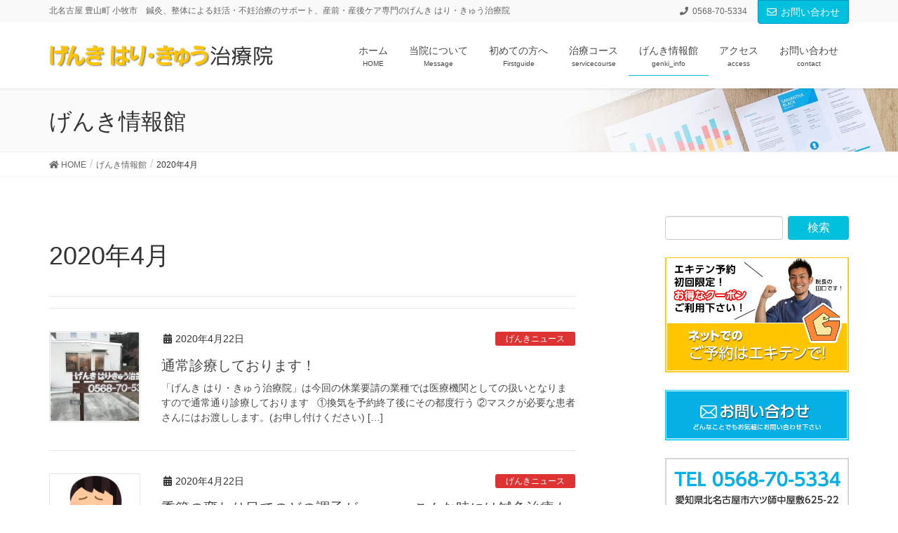

--- FILE ---
content_type: text/html; charset=UTF-8
request_url: http://genki-harikyu.net/2020/04/
body_size: 11367
content:
<!DOCTYPE html>
<html lang="ja">
<head>
<meta charset="utf-8">
<meta http-equiv="X-UA-Compatible" content="IE=edge">
<meta name="viewport" content="width=device-width, initial-scale=1">
<title>2020年4月 | げんき はり・きゅう治療院</title>
<meta name="keywords" content="愛知県,北名古屋市,げんき はり・きゅう治療院,針,はり,きゅう,灸,鍼灸,マッサージ,整体,骨盤矯正,スポーツ,アスリートケア,げんき整体院,妊活治療,不妊治療,小児はり" />
<link rel='dns-prefetch' href='//s.w.org' />
<link rel="alternate" type="application/rss+xml" title="げんき はり・きゅう治療院 &raquo; フィード" href="http://genki-harikyu.net/feed/" />
<link rel="alternate" type="application/rss+xml" title="げんき はり・きゅう治療院 &raquo; コメントフィード" href="http://genki-harikyu.net/comments/feed/" />
<meta name="description" content="2020年4月 の記事 げんき はり・きゅう治療院 北名古屋 豊山町 小牧市　鍼灸、整体による妊活・不妊治療のサポート、産前・産後ケア専門のげんき はり・きゅう治療院" />		<script type="text/javascript">
			window._wpemojiSettings = {"baseUrl":"https:\/\/s.w.org\/images\/core\/emoji\/11\/72x72\/","ext":".png","svgUrl":"https:\/\/s.w.org\/images\/core\/emoji\/11\/svg\/","svgExt":".svg","source":{"concatemoji":"http:\/\/genki-harikyu.net\/wp-includes\/js\/wp-emoji-release.min.js?ver=4.9.26"}};
			!function(e,a,t){var n,r,o,i=a.createElement("canvas"),p=i.getContext&&i.getContext("2d");function s(e,t){var a=String.fromCharCode;p.clearRect(0,0,i.width,i.height),p.fillText(a.apply(this,e),0,0);e=i.toDataURL();return p.clearRect(0,0,i.width,i.height),p.fillText(a.apply(this,t),0,0),e===i.toDataURL()}function c(e){var t=a.createElement("script");t.src=e,t.defer=t.type="text/javascript",a.getElementsByTagName("head")[0].appendChild(t)}for(o=Array("flag","emoji"),t.supports={everything:!0,everythingExceptFlag:!0},r=0;r<o.length;r++)t.supports[o[r]]=function(e){if(!p||!p.fillText)return!1;switch(p.textBaseline="top",p.font="600 32px Arial",e){case"flag":return s([55356,56826,55356,56819],[55356,56826,8203,55356,56819])?!1:!s([55356,57332,56128,56423,56128,56418,56128,56421,56128,56430,56128,56423,56128,56447],[55356,57332,8203,56128,56423,8203,56128,56418,8203,56128,56421,8203,56128,56430,8203,56128,56423,8203,56128,56447]);case"emoji":return!s([55358,56760,9792,65039],[55358,56760,8203,9792,65039])}return!1}(o[r]),t.supports.everything=t.supports.everything&&t.supports[o[r]],"flag"!==o[r]&&(t.supports.everythingExceptFlag=t.supports.everythingExceptFlag&&t.supports[o[r]]);t.supports.everythingExceptFlag=t.supports.everythingExceptFlag&&!t.supports.flag,t.DOMReady=!1,t.readyCallback=function(){t.DOMReady=!0},t.supports.everything||(n=function(){t.readyCallback()},a.addEventListener?(a.addEventListener("DOMContentLoaded",n,!1),e.addEventListener("load",n,!1)):(e.attachEvent("onload",n),a.attachEvent("onreadystatechange",function(){"complete"===a.readyState&&t.readyCallback()})),(n=t.source||{}).concatemoji?c(n.concatemoji):n.wpemoji&&n.twemoji&&(c(n.twemoji),c(n.wpemoji)))}(window,document,window._wpemojiSettings);
		</script>
		<style type="text/css">
img.wp-smiley,
img.emoji {
	display: inline !important;
	border: none !important;
	box-shadow: none !important;
	height: 1em !important;
	width: 1em !important;
	margin: 0 .07em !important;
	vertical-align: -0.1em !important;
	background: none !important;
	padding: 0 !important;
}
</style>
<link rel='stylesheet' id='font-awesome-css'  href='http://genki-harikyu.net/wp-content/plugins/vk-all-in-one-expansion-unit/plugins/font-awesome/versions/5.6.0/css/all.min.css?ver=5.6' type='text/css' media='all' />
<link rel='stylesheet' id='vkExUnit_common_style-css'  href='http://genki-harikyu.net/wp-content/plugins/vk-all-in-one-expansion-unit/css/vkExUnit_style_in_bs.css?ver=8.0.6' type='text/css' media='all' />
<style id='vkExUnit_common_style-inline-css' type='text/css'>
.tagcloud a:before { font-family: "Font Awesome 5 Free";content: "\f02b";font-weight: bold; }
</style>
<link rel='stylesheet' id='lightning-common-style-css'  href='http://genki-harikyu.net/wp-content/themes/lightning-pro/assets/css/common.css?ver=1.1.0' type='text/css' media='all' />
<link rel='stylesheet' id='lightning-design-style-css'  href='http://genki-harikyu.net/wp-content/themes/lightning-pro/design-skin/origin/css/style.css?ver=1.1.0' type='text/css' media='all' />
<style id='lightning-design-style-inline-css' type='text/css'>
/* ltg theme common */.color_key_bg,.color_key_bg_hover:hover{background-color: #00c0dd;}.color_key_txt,.color_key_txt_hover:hover{color: #00c0dd;}.color_key_border,.color_key_border_hover:hover{border-color: #00c0dd;}.color_key_dark_bg,.color_key_dark_bg_hover:hover{background-color: #0098c6;}.color_key_dark_txt,.color_key_dark_txt_hover:hover{color: #0098c6;}.color_key_dark_border,.color_key_dark_border_hover:hover{border-color: #0098c6;}
.bbp-submit-wrapper .button.submit,.woocommerce a.button.alt:hover,.woocommerce-product-search button:hover,.woocommerce button.button.alt { background-color:#0098c6 ; }.bbp-submit-wrapper .button.submit:hover,.woocommerce a.button.alt,.woocommerce-product-search button,.woocommerce button.button.alt:hover { background-color:#00c0dd ; }.woocommerce ul.product_list_widget li a:hover img { border-color:#00c0dd; }.veu_color_txt_key { color:#0098c6 ; }.veu_color_bg_key { background-color:#0098c6 ; }.veu_color_border_key { border-color:#0098c6 ; }.btn-default { border-color:#00c0dd;color:#00c0dd;}.btn-default:focus,.btn-default:hover { border-color:#00c0dd;background-color: #00c0dd; }.btn-primary { background-color:#00c0dd;border-color:#0098c6; }.btn-primary:focus,.btn-primary:hover { background-color:#0098c6;border-color:#00c0dd; }
a { color:#0098c6 ; }a:hover { color:#00c0dd ; }ul.gMenu a:hover { color:#00c0dd; }.page-header { background-color:#00c0dd; }h1.entry-title:first-letter,.single h1.entry-title:first-letter { color:#00c0dd; }h2,.mainSection-title { border-top-color:#00c0dd; }h3:after,.subSection-title:after { border-bottom-color:#00c0dd; }.media .media-body .media-heading a:hover { color:#00c0dd; }ul.page-numbers li span.page-numbers.current { background-color:#00c0dd; }.pager li > a { border-color:#00c0dd;color:#00c0dd;}.pager li > a:hover { background-color:#00c0dd;color:#fff;}footer { border-top-color:#00c0dd; }dt { border-left-color:#00c0dd; }@media (min-width: 768px){ ul.gMenu > li > a:hover:after, ul.gMenu > li.current-post-ancestor > a:after, ul.gMenu > li.current-menu-item > a:after, ul.gMenu > li.current-menu-parent > a:after, ul.gMenu > li.current-menu-ancestor > a:after, ul.gMenu > li.current_page_parent > a:after, ul.gMenu > li.current_page_ancestor > a:after { border-bottom-color: #00c0dd ; } ul.gMenu > li > a:hover .gMenu_description { color: #00c0dd ; }} /* @media (min-width: 768px) */
/* page header */.page-header{color:#333;background: url(http://genki-harikyu.net/wp-content/themes/lightning-pro/inc/vk-page-header/images/header-sample-biz.jpg) no-repeat 50% center;background-size: cover;}
</style>
<link rel='stylesheet' id='lightning-theme-style-css'  href='http://genki-harikyu.net/wp-content/themes/lightning_child_genki/style.css?ver=1.1.0' type='text/css' media='all' />
<script type='text/javascript' src='http://genki-harikyu.net/wp-includes/js/jquery/jquery.js?ver=1.12.4'></script>
<script type='text/javascript' src='http://genki-harikyu.net/wp-includes/js/jquery/jquery-migrate.min.js?ver=1.4.1'></script>
<link rel='https://api.w.org/' href='http://genki-harikyu.net/wp-json/' />
<link rel="EditURI" type="application/rsd+xml" title="RSD" href="http://genki-harikyu.net/xmlrpc.php?rsd" />
<link rel="wlwmanifest" type="application/wlwmanifest+xml" href="http://genki-harikyu.net/wp-includes/wlwmanifest.xml" /> 
<meta name="generator" content="WordPress 4.9.26" />
<!-- [ VK All in one Expansion Unit Common ] -->
<style type="text/css">
.veu_color_txt_key { color:#0098c6 ; }
.veu_color_bg_key { background-color:#0098c6 ; }
.veu_color_border_key { border-color:#0098c6 ; }
a { color:#0098c6 ; }
a:hover { color:#00c0dd ; }
.btn-default { border-color:#00c0dd;color:#00c0dd;}
.btn-default:focus,
.btn-default:hover { border-color:#00c0dd;background-color: #00c0dd; }
.btn-primary { background-color:#00c0dd;border-color:#0098c6; }
.btn-primary:focus,
.btn-primary:hover { background-color:#0098c6;border-color:#00c0dd; }
</style>
<!-- [ / VK All in one Expansion Unit Common ] -->
			<style type="text/css" id="wp-custom-css">
			/*
ここに独自の CSS を追加することができます。

詳しくは上のヘルプアイコンをクリックしてください。
*/

		</style>
	<style type="text/css">/* VK CSS Customize *//* 一文字目　色変えない　----------------------------------*/h1.entry-title:first-letter,.single h1.entry-title:first-letter { color:inherit; }/* フォントサイズ　あきの変更　----------------------------------*/p { font-size: 100%; line-height: 1.6em; margin-bottom: 1.0em; }td, th {font-size: 90%;line-height: 1.4em; }@media screen and (max-width: 480px) {p dt, dd {font-size: 90%;line-height: 1.6em; }td, th{font-size: 80%;line-height: 1.4em; }}/*②記事タイトル(見出し1)の上下に少し空間を入れて行間を調整*/.mainSection header h1 {margin: 30px 0;line-height: 1.5;} /*見出し3の上に余白を入れる*/.entry-body h4 {margin-top: 40px;} /*見出し4のデザインを変える*/.entry-body h4 {color: #06afe4; /*色指定*/} /*④⑤段落の下に余白を入れる*/.entry-body p {margin-bottom: 30px;} /*強調部分を斜体にせず、太字にする*/em,strong {font-weight: bold;font-style: normal !important;}/* End VK CSS Customize */</style>
			
</head>
<body class="archive date custom-background fa_v5_css post-type-post sidebar-fix device-pc headfix header_height_changer">
<div class="vk-mobile-nav-menu-btn">MENU</div><div class="vk-mobile-nav"><nav class="global-nav"><ul id="menu-%e3%83%a1%e3%82%a4%e3%83%b3%e3%83%a1%e3%83%8b%e3%83%a5%e3%83%bc" class="vk-menu-acc  menu"><li id="menu-item-34" class="menu-item menu-item-type-custom menu-item-object-custom menu-item-home menu-item-34"><a href="http://genki-harikyu.net/">ホーム</a></li>
<li id="menu-item-55" class="menu-item menu-item-type-post_type menu-item-object-page menu-item-has-children menu-item-55"><a href="http://genki-harikyu.net/concept/">当院について</a>
<ul class="sub-menu">
	<li id="menu-item-177" class="menu-item menu-item-type-post_type menu-item-object-page menu-item-177"><a href="http://genki-harikyu.net/concept/message/">ごあいさつ</a></li>
	<li id="menu-item-176" class="menu-item menu-item-type-post_type menu-item-object-page menu-item-176"><a href="http://genki-harikyu.net/concept/tiryo/">当院の治療方針</a></li>
	<li id="menu-item-445" class="menu-item menu-item-type-post_type menu-item-object-page menu-item-445"><a href="http://genki-harikyu.net/concept/price/">げんき はり・きゅう治療院　料金表</a></li>
</ul>
</li>
<li id="menu-item-186" class="menu-item menu-item-type-post_type menu-item-object-page menu-item-has-children menu-item-186"><a href="http://genki-harikyu.net/first_guide/">初めての方へ</a>
<ul class="sub-menu">
	<li id="menu-item-220" class="menu-item menu-item-type-post_type menu-item-object-page menu-item-220"><a href="http://genki-harikyu.net/first_guide/customer/">当院によくこられる方</a></li>
	<li id="menu-item-219" class="menu-item menu-item-type-post_type menu-item-object-page menu-item-219"><a href="http://genki-harikyu.net/first_guide/difference/">他の治療院との違い</a></li>
	<li id="menu-item-218" class="menu-item menu-item-type-post_type menu-item-object-page menu-item-218"><a href="http://genki-harikyu.net/first_guide/difference2/">治療に対する考え方</a></li>
	<li id="menu-item-226" class="menu-item menu-item-type-post_type menu-item-object-page menu-item-226"><a href="http://genki-harikyu.net/first_guide/maintenance/">継続治療の重要性</a></li>
</ul>
</li>
<li id="menu-item-30" class="menu-item menu-item-type-post_type menu-item-object-page menu-item-has-children menu-item-30"><a href="http://genki-harikyu.net/course/">治療コース</a>
<ul class="sub-menu">
	<li id="menu-item-104" class="menu-item menu-item-type-post_type menu-item-object-page menu-item-104"><a href="http://genki-harikyu.net/course/course_tuujosejutu/">施術までの流れ</a></li>
	<li id="menu-item-31" class="menu-item menu-item-type-post_type menu-item-object-page menu-item-31"><a href="http://genki-harikyu.net/course/course_sanzen_sango/">産前・産後ケア</a></li>
	<li id="menu-item-676" class="menu-item menu-item-type-post_type menu-item-object-page menu-item-676"><a href="http://genki-harikyu.net/course/ninkatu_support/">妊活（不妊や未妊）治療のサポート</a></li>
	<li id="menu-item-683" class="menu-item menu-item-type-post_type menu-item-object-page menu-item-683"><a href="http://genki-harikyu.net/course/kodomo_hari/">小児はり治療</a></li>
	<li id="menu-item-32" class="menu-item menu-item-type-post_type menu-item-object-page menu-item-32"><a href="http://genki-harikyu.net/course/course_sports/">スポーツ整体</a></li>
	<li id="menu-item-122" class="menu-item menu-item-type-post_type menu-item-object-page menu-item-122"><a href="http://genki-harikyu.net/course/personaltraining/">パーソナルトレーニング</a></li>
	<li id="menu-item-121" class="menu-item menu-item-type-post_type menu-item-object-page menu-item-121"><a href="http://genki-harikyu.net/course/taisitukaizen/">体質改善プログラム</a></li>
</ul>
</li>
<li id="menu-item-56" class="menu-item menu-item-type-post_type menu-item-object-page current_page_parent menu-item-has-children menu-item-56 current-menu-ancestor"><a href="http://genki-harikyu.net/genki_info/">げんき情報館</a>
<ul class="sub-menu">
	<li id="menu-item-569" class="menu-item menu-item-type-custom menu-item-object-custom menu-item-569"><a href="http://genki-harikyu.net/category/genki_news/">げんきニュース</a></li>
	<li id="menu-item-570" class="menu-item menu-item-type-custom menu-item-object-custom menu-item-570"><a href="http://genki-harikyu.net/category/sports/">スポーツ</a></li>
	<li id="menu-item-571" class="menu-item menu-item-type-custom menu-item-object-custom menu-item-571"><a href="http://genki-harikyu.net/category/thanks_message/">患者様の声</a></li>
	<li id="menu-item-572" class="menu-item menu-item-type-custom menu-item-object-custom menu-item-572"><a href="http://genki-harikyu.net/category/tiryo/">治療や症例について</a></li>
	<li id="menu-item-573" class="menu-item menu-item-type-custom menu-item-object-custom menu-item-573"><a href="http://genki-harikyu.net/category/sango_care/">産後ケア</a></li>
</ul>
</li>
<li id="menu-item-100" class="menu-item menu-item-type-post_type menu-item-object-page menu-item-100"><a href="http://genki-harikyu.net/access/">アクセス</a></li>
<li id="menu-item-29" class="menu-item menu-item-type-post_type menu-item-object-page menu-item-29"><a href="http://genki-harikyu.net/contact/">お問い合わせ</a></li>
</ul></nav></div><header class="navbar siteHeader">
	<div class="headerTop" id="headerTop"><div class="container"><p class="headerTop_description">北名古屋 豊山町 小牧市　鍼灸、整体による妊活・不妊治療のサポート、産前・産後ケア専門のげんき はり・きゅう治療院</p><nav><ul id="%1$s" class="%2$s nav"><li class="headerTop_tel"><span class="headerTop_tel_wrap"><i class="fa fa-phone"></i>0568-70-5334</span></li></ul></nav><div class="headerTop_contactBtn"><a href="http://genki-harikyu.net/contact/" class="btn btn-primary"><i class="far fa-envelope"></i>お問い合わせ</a></div></div><!-- [ / .container ] --></div><!-- [ / #headerTop  ] -->	<div class="container siteHeadContainer">
		<div class="navbar-header">
			<h1 class="navbar-brand siteHeader_logo">
			<a href="http://genki-harikyu.net/"><span>
			<img src="http://genki-harikyu.net/wp-content/uploads/2017/04/logo_img.png" alt="げんき はり・きゅう治療院" />			</span></a>
			</h1>
								</div>

		<div id="gMenu_outer" class="gMenu_outer"><nav class="menu-%e3%83%a1%e3%82%a4%e3%83%b3%e3%83%a1%e3%83%8b%e3%83%a5%e3%83%bc-container"><ul id="menu-%e3%83%a1%e3%82%a4%e3%83%b3%e3%83%a1%e3%83%8b%e3%83%a5%e3%83%bc-1" class="menu nav gMenu"><li id="menu-item-34" class="menu-item menu-item-type-custom menu-item-object-custom menu-item-home"><a href="http://genki-harikyu.net/"><strong class="gMenu_name">ホーム</strong><span class="gMenu_description">HOME</span></a></li>
<li id="menu-item-55" class="menu-item menu-item-type-post_type menu-item-object-page menu-item-has-children"><a href="http://genki-harikyu.net/concept/"><strong class="gMenu_name">当院について</strong><span class="gMenu_description">Message</span></a>
<ul class="sub-menu">
	<li id="menu-item-177" class="menu-item menu-item-type-post_type menu-item-object-page"><a href="http://genki-harikyu.net/concept/message/">ごあいさつ</a></li>
	<li id="menu-item-176" class="menu-item menu-item-type-post_type menu-item-object-page"><a href="http://genki-harikyu.net/concept/tiryo/">当院の治療方針</a></li>
	<li id="menu-item-445" class="menu-item menu-item-type-post_type menu-item-object-page"><a href="http://genki-harikyu.net/concept/price/">げんき はり・きゅう治療院　料金表</a></li>
</ul>
</li>
<li id="menu-item-186" class="menu-item menu-item-type-post_type menu-item-object-page menu-item-has-children"><a href="http://genki-harikyu.net/first_guide/"><strong class="gMenu_name">初めての方へ</strong><span class="gMenu_description">Firstguide</span></a>
<ul class="sub-menu">
	<li id="menu-item-220" class="menu-item menu-item-type-post_type menu-item-object-page"><a href="http://genki-harikyu.net/first_guide/customer/">当院によくこられる方</a></li>
	<li id="menu-item-219" class="menu-item menu-item-type-post_type menu-item-object-page"><a href="http://genki-harikyu.net/first_guide/difference/">他の治療院との違い</a></li>
	<li id="menu-item-218" class="menu-item menu-item-type-post_type menu-item-object-page"><a href="http://genki-harikyu.net/first_guide/difference2/">治療に対する考え方</a></li>
	<li id="menu-item-226" class="menu-item menu-item-type-post_type menu-item-object-page"><a href="http://genki-harikyu.net/first_guide/maintenance/">継続治療の重要性</a></li>
</ul>
</li>
<li id="menu-item-30" class="menu-item menu-item-type-post_type menu-item-object-page menu-item-has-children"><a href="http://genki-harikyu.net/course/"><strong class="gMenu_name">治療コース</strong><span class="gMenu_description">servicecourse</span></a>
<ul class="sub-menu">
	<li id="menu-item-104" class="menu-item menu-item-type-post_type menu-item-object-page"><a href="http://genki-harikyu.net/course/course_tuujosejutu/">施術までの流れ</a></li>
	<li id="menu-item-31" class="menu-item menu-item-type-post_type menu-item-object-page"><a href="http://genki-harikyu.net/course/course_sanzen_sango/">産前・産後ケア</a></li>
	<li id="menu-item-676" class="menu-item menu-item-type-post_type menu-item-object-page"><a href="http://genki-harikyu.net/course/ninkatu_support/">妊活（不妊や未妊）治療のサポート</a></li>
	<li id="menu-item-683" class="menu-item menu-item-type-post_type menu-item-object-page"><a href="http://genki-harikyu.net/course/kodomo_hari/">小児はり治療</a></li>
	<li id="menu-item-32" class="menu-item menu-item-type-post_type menu-item-object-page"><a href="http://genki-harikyu.net/course/course_sports/">スポーツ整体</a></li>
	<li id="menu-item-122" class="menu-item menu-item-type-post_type menu-item-object-page"><a href="http://genki-harikyu.net/course/personaltraining/">パーソナルトレーニング</a></li>
	<li id="menu-item-121" class="menu-item menu-item-type-post_type menu-item-object-page"><a href="http://genki-harikyu.net/course/taisitukaizen/">体質改善プログラム</a></li>
</ul>
</li>
<li id="menu-item-56" class="menu-item menu-item-type-post_type menu-item-object-page current_page_parent menu-item-has-children current-menu-ancestor"><a href="http://genki-harikyu.net/genki_info/"><strong class="gMenu_name">げんき情報館</strong><span class="gMenu_description">genki_info</span></a>
<ul class="sub-menu">
	<li id="menu-item-569" class="menu-item menu-item-type-custom menu-item-object-custom"><a href="http://genki-harikyu.net/category/genki_news/">げんきニュース</a></li>
	<li id="menu-item-570" class="menu-item menu-item-type-custom menu-item-object-custom"><a href="http://genki-harikyu.net/category/sports/">スポーツ</a></li>
	<li id="menu-item-571" class="menu-item menu-item-type-custom menu-item-object-custom"><a href="http://genki-harikyu.net/category/thanks_message/">患者様の声</a></li>
	<li id="menu-item-572" class="menu-item menu-item-type-custom menu-item-object-custom"><a href="http://genki-harikyu.net/category/tiryo/">治療や症例について</a></li>
	<li id="menu-item-573" class="menu-item menu-item-type-custom menu-item-object-custom"><a href="http://genki-harikyu.net/category/sango_care/">産後ケア</a></li>
</ul>
</li>
<li id="menu-item-100" class="menu-item menu-item-type-post_type menu-item-object-page"><a href="http://genki-harikyu.net/access/"><strong class="gMenu_name">アクセス</strong><span class="gMenu_description">access</span></a></li>
<li id="menu-item-29" class="menu-item menu-item-type-post_type menu-item-object-page"><a href="http://genki-harikyu.net/contact/"><strong class="gMenu_name">お問い合わせ</strong><span class="gMenu_description">contact</span></a></li>
</ul></nav></div>	</div>
	</header>

<div class="section page-header"><div class="container"><div class="row"><div class="col-md-12">
<div class="page-header_pageTitle">
げんき情報館</div>
</div></div></div></div><!-- [ /.page-header ] -->
<!-- [ .breadSection ] -->
<div class="section breadSection">
<div class="container">
<div class="row">
<ol class="breadcrumb" itemtype="http://schema.org/BreadcrumbList"><li id="panHome" itemprop="itemListElement" itemscope itemtype="http://schema.org/ListItem"><a itemprop="item" href="http://genki-harikyu.net/"><span itemprop="name"><i class="fa fa-home"></i> HOME</span></a></li><li itemprop="itemListElement" itemscope itemtype="http://schema.org/ListItem"><a itemprop="item" href="http://genki-harikyu.net/genki_info/"><span itemprop="name">げんき情報館</span></a></li><li><span>2020年4月</span></li></ol>
</div>
</div>
</div>
<!-- [ /.breadSection ] -->
<div class="section siteContent">
<div class="container">
<div class="row">

<div class="col-md-8 mainSection" id="main" role="main">

	<header class="archive-header"><h1>2020年4月</h1></header>
<div class="postList">


	
		<article class="media">
<div id="post-1264" class="post-1264 post type-post status-publish format-standard has-post-thumbnail hentry category-genki_news tag-190 tag-79 tag-90 tag-35 tag-85 tag-49 tag-356 tag-357 tag-58 tag-48 tag-36 tag-277 tag-176 tag-370 tag-369 tag-135 tag-34 tag-10 tag-66 tag-133 tag-134 tag-67 tag-373 tag-11 tag-50 tag-155 tag-217 tag-185 tag-184 tag-372 tag-177 tag-183 tag-65 tag-165 tag-371 tag-360 tag-284 tag-324 tag-136 tag-132 tag-223 tag-248 tag-12 tag-186 tag-91 tag-374">
		<div class="media-left postList_thumbnail">
		<a href="http://genki-harikyu.net/%e9%80%9a%e5%b8%b8%e8%a8%ba%e7%99%82%e3%81%97%e3%81%a6%e3%81%8a%e3%82%8a%e3%81%be%e3%81%99%ef%bc%81/">
		<img width="150" height="150" src="http://genki-harikyu.net/wp-content/uploads/2020/04/78559d712069bfb648f68694290e7cc7-150x150.jpg" class="media-object wp-post-image" alt="" />		</a>
	</div>
		<div class="media-body">
		<div class="entry-meta">


<span class="published entry-meta_items">2020年4月22日</span>

<span class="entry-meta_items entry-meta_updated">/ 最終更新日 : <span class="updated">2020年4月22日</span></span>


	
	<span class="vcard author entry-meta_items entry-meta_items_author entry-meta_hidden"><span class="fn">genkiHarikyu</span></span>



<span class="entry-meta_items entry-meta_items_term"><a href="http://genki-harikyu.net/category/genki_news/" class="btn btn-xs btn-primary" style="background-color:#dd3333;border:none;">げんきニュース</a></span>
</div>
		<h1 class="media-heading entry-title"><a href="http://genki-harikyu.net/%e9%80%9a%e5%b8%b8%e8%a8%ba%e7%99%82%e3%81%97%e3%81%a6%e3%81%8a%e3%82%8a%e3%81%be%e3%81%99%ef%bc%81/">通常診療しております！</a></h1>
		<a href="http://genki-harikyu.net/%e9%80%9a%e5%b8%b8%e8%a8%ba%e7%99%82%e3%81%97%e3%81%a6%e3%81%8a%e3%82%8a%e3%81%be%e3%81%99%ef%bc%81/" class="media-body_excerpt"><p>「げんき はり・きゅう治療院」は今回の休業要請の業種では医療機関としての扱いとなりますので通常通り診療しております   ①換気を予約終了後にその都度行う ②マスクが必要な患者さんにはお渡しします。(お申し付けください)  [&hellip;]</p>
</a>
		<!--
		<div><a href="http://genki-harikyu.net/%e9%80%9a%e5%b8%b8%e8%a8%ba%e7%99%82%e3%81%97%e3%81%a6%e3%81%8a%e3%82%8a%e3%81%be%e3%81%99%ef%bc%81/" class="btn btn-default btn-sm">続きを読む</a></div>
		-->   
	</div>
</div>
</article>		<article class="media">
<div id="post-1261" class="post-1261 post type-post status-publish format-standard has-post-thumbnail hentry category-genki_news category-tiryo tag-190 tag-79 tag-213 tag-35 tag-85 tag-49 tag-356 tag-357 tag-58 tag-48 tag-277 tag-176 tag-94 tag-162 tag-135 tag-34 tag-10 tag-66 tag-47 tag-234 tag-210 tag-133 tag-134 tag-11 tag-50 tag-155 tag-185 tag-184 tag-63 tag-177 tag-229 tag-44 tag-14 tag-45 tag-61 tag-43 tag-183 tag-65 tag-165 tag-80 tag-284 tag-136 tag-132 tag-223 tag-186 tag-91">
		<div class="media-left postList_thumbnail">
		<a href="http://genki-harikyu.net/%e5%ad%a3%e7%af%80%e3%81%ae%e5%a4%89%e3%82%8f%e3%82%8a%e7%9b%ae%e3%81%a7%e3%81%ae%e3%81%a9%e3%81%ae%e8%aa%bf%e5%ad%90%e3%81%8c%e3%83%bb%e3%83%bb%e3%83%bb%e3%80%80%e3%81%93%e3%82%93%e3%81%aa%e6%99%82/">
		<img width="150" height="150" src="http://genki-harikyu.net/wp-content/uploads/2020/04/76e8fff2eb1ea308eb61541a1bda8717-150x150.png" class="media-object wp-post-image" alt="" />		</a>
	</div>
		<div class="media-body">
		<div class="entry-meta">


<span class="published entry-meta_items">2020年4月22日</span>

<span class="entry-meta_items entry-meta_updated">/ 最終更新日 : <span class="updated">2020年4月22日</span></span>


	
	<span class="vcard author entry-meta_items entry-meta_items_author entry-meta_hidden"><span class="fn">genkiHarikyu</span></span>



<span class="entry-meta_items entry-meta_items_term"><a href="http://genki-harikyu.net/category/genki_news/" class="btn btn-xs btn-primary" style="background-color:#dd3333;border:none;">げんきニュース</a></span>
</div>
		<h1 class="media-heading entry-title"><a href="http://genki-harikyu.net/%e5%ad%a3%e7%af%80%e3%81%ae%e5%a4%89%e3%82%8f%e3%82%8a%e7%9b%ae%e3%81%a7%e3%81%ae%e3%81%a9%e3%81%ae%e8%aa%bf%e5%ad%90%e3%81%8c%e3%83%bb%e3%83%bb%e3%83%bb%e3%80%80%e3%81%93%e3%82%93%e3%81%aa%e6%99%82/">季節の変わり目でのどの調子が・・・　こんな時には鍼灸治療もありますよ！</a></h1>
		<a href="http://genki-harikyu.net/%e5%ad%a3%e7%af%80%e3%81%ae%e5%a4%89%e3%82%8f%e3%82%8a%e7%9b%ae%e3%81%a7%e3%81%ae%e3%81%a9%e3%81%ae%e8%aa%bf%e5%ad%90%e3%81%8c%e3%83%bb%e3%83%bb%e3%83%bb%e3%80%80%e3%81%93%e3%82%93%e3%81%aa%e6%99%82/" class="media-body_excerpt"><p>北名古屋市 から世界へゲンキを発信 妊活サポート・逆子治療・産後ケア・婦人科系疾患・小児治療を全力サポート げんき はり・きゅう治療院  院長の田口元揮(ゲンキ)です   HPはこちらから いつも読んで頂き有難うございま [&hellip;]</p>
</a>
		<!--
		<div><a href="http://genki-harikyu.net/%e5%ad%a3%e7%af%80%e3%81%ae%e5%a4%89%e3%82%8f%e3%82%8a%e7%9b%ae%e3%81%a7%e3%81%ae%e3%81%a9%e3%81%ae%e8%aa%bf%e5%ad%90%e3%81%8c%e3%83%bb%e3%83%bb%e3%83%bb%e3%80%80%e3%81%93%e3%82%93%e3%81%aa%e6%99%82/" class="btn btn-default btn-sm">続きを読む</a></div>
		-->   
	</div>
</div>
</article>		<article class="media">
<div id="post-1254" class="post-1254 post type-post status-publish format-standard has-post-thumbnail hentry category-genki_news category-tiryo tag-190 tag-79 tag-367 tag-274 tag-35 tag-85 tag-49 tag-58 tag-48 tag-176 tag-94 tag-162 tag-135 tag-34 tag-10 tag-66 tag-47 tag-234 tag-133 tag-134 tag-368 tag-59 tag-67 tag-11 tag-50 tag-155 tag-217 tag-185 tag-184 tag-63 tag-177 tag-229 tag-44 tag-14 tag-45 tag-61 tag-43 tag-183 tag-65 tag-325 tag-324 tag-136 tag-132 tag-223 tag-248 tag-186 tag-91">
		<div class="media-left postList_thumbnail">
		<a href="http://genki-harikyu.net/%e8%8a%b1%e7%b2%89%e7%97%87%e3%81%ae%e6%82%a3%e8%80%85%e3%81%95%e3%82%93%e3%80%80%e4%bb%8a%e5%b9%b4%e3%81%af%e8%bb%bd%e3%81%8f%e3%81%a6%e9%bc%bb%e6%b0%b4%e5%87%ba%e3%81%a6%e3%81%93%e3%81%aa%e3%81%84/">
		<img width="150" height="150" src="http://genki-harikyu.net/wp-content/uploads/2019/09/88f323fa0d3bcd6aed712c814852895a-150x150.jpg" class="media-object wp-post-image" alt="" />		</a>
	</div>
		<div class="media-body">
		<div class="entry-meta">


<span class="published entry-meta_items">2020年4月7日</span>

<span class="entry-meta_items entry-meta_updated">/ 最終更新日 : <span class="updated">2020年4月7日</span></span>


	
	<span class="vcard author entry-meta_items entry-meta_items_author entry-meta_hidden"><span class="fn">genkiHarikyu</span></span>



<span class="entry-meta_items entry-meta_items_term"><a href="http://genki-harikyu.net/category/genki_news/" class="btn btn-xs btn-primary" style="background-color:#dd3333;border:none;">げんきニュース</a></span>
</div>
		<h1 class="media-heading entry-title"><a href="http://genki-harikyu.net/%e8%8a%b1%e7%b2%89%e7%97%87%e3%81%ae%e6%82%a3%e8%80%85%e3%81%95%e3%82%93%e3%80%80%e4%bb%8a%e5%b9%b4%e3%81%af%e8%bb%bd%e3%81%8f%e3%81%a6%e9%bc%bb%e6%b0%b4%e5%87%ba%e3%81%a6%e3%81%93%e3%81%aa%e3%81%84/">花粉症の患者さん　今年は軽くて鼻水出てこない</a></h1>
		<a href="http://genki-harikyu.net/%e8%8a%b1%e7%b2%89%e7%97%87%e3%81%ae%e6%82%a3%e8%80%85%e3%81%95%e3%82%93%e3%80%80%e4%bb%8a%e5%b9%b4%e3%81%af%e8%bb%bd%e3%81%8f%e3%81%a6%e9%bc%bb%e6%b0%b4%e5%87%ba%e3%81%a6%e3%81%93%e3%81%aa%e3%81%84/" class="media-body_excerpt"><p>北名古屋市 から世界へゲンキを発信 妊活サポート・逆子治療・産後ケア・婦人科系疾患・小児治療を全力サポート げんき はり・きゅう治療院  院長の田口元揮(ゲンキ)です   HPはこちらから いつも読んで頂き有難うございま [&hellip;]</p>
</a>
		<!--
		<div><a href="http://genki-harikyu.net/%e8%8a%b1%e7%b2%89%e7%97%87%e3%81%ae%e6%82%a3%e8%80%85%e3%81%95%e3%82%93%e3%80%80%e4%bb%8a%e5%b9%b4%e3%81%af%e8%bb%bd%e3%81%8f%e3%81%a6%e9%bc%bb%e6%b0%b4%e5%87%ba%e3%81%a6%e3%81%93%e3%81%aa%e3%81%84/" class="btn btn-default btn-sm">続きを読む</a></div>
		-->   
	</div>
</div>
</article>		<article class="media">
<div id="post-1250" class="post-1250 post type-post status-publish format-standard has-post-thumbnail hentry category-genki_news category-263 tag-190 tag-79 tag-35 tag-49 tag-58 tag-48 tag-176 tag-94 tag-162 tag-114 tag-135 tag-34 tag-10 tag-66 tag-115 tag-47 tag-234 tag-366 tag-133 tag-134 tag-67 tag-11 tag-50 tag-155 tag-217 tag-185 tag-184 tag-345 tag-344 tag-63 tag-177 tag-93 tag-92 tag-45 tag-43 tag-183 tag-324 tag-136 tag-132 tag-223 tag-248 tag-12 tag-186 tag-91">
		<div class="media-left postList_thumbnail">
		<a href="http://genki-harikyu.net/%e6%a4%9c%e8%a8%ba%e3%81%a7%e9%80%86%e5%ad%90%e3%81%8c%e6%88%bb%e3%81%a3%e3%81%a6%e3%81%8f%e3%82%8c%e3%81%a6%e3%81%84%e3%81%be%e3%81%97%e3%81%9f%e3%81%a8%e3%81%ae%e3%81%94%e5%a0%b1%e5%91%8a%e9%a0%82/">
		<img width="150" height="150" src="http://genki-harikyu.net/wp-content/uploads/2020/04/DAFDEFDD-45A7-4EB5-B9A4-BB4C96992EE2-150x150.jpeg" class="media-object wp-post-image" alt="" />		</a>
	</div>
		<div class="media-body">
		<div class="entry-meta">


<span class="published entry-meta_items">2020年4月4日</span>

<span class="entry-meta_items entry-meta_updated">/ 最終更新日 : <span class="updated">2020年4月4日</span></span>


	
	<span class="vcard author entry-meta_items entry-meta_items_author entry-meta_hidden"><span class="fn">genkiHarikyu</span></span>



<span class="entry-meta_items entry-meta_items_term"><a href="http://genki-harikyu.net/category/genki_news/" class="btn btn-xs btn-primary" style="background-color:#dd3333;border:none;">げんきニュース</a></span>
</div>
		<h1 class="media-heading entry-title"><a href="http://genki-harikyu.net/%e6%a4%9c%e8%a8%ba%e3%81%a7%e9%80%86%e5%ad%90%e3%81%8c%e6%88%bb%e3%81%a3%e3%81%a6%e3%81%8f%e3%82%8c%e3%81%a6%e3%81%84%e3%81%be%e3%81%97%e3%81%9f%e3%81%a8%e3%81%ae%e3%81%94%e5%a0%b1%e5%91%8a%e9%a0%82/">検診で逆子が戻ってくれていましたとのご報告頂きました！</a></h1>
		<a href="http://genki-harikyu.net/%e6%a4%9c%e8%a8%ba%e3%81%a7%e9%80%86%e5%ad%90%e3%81%8c%e6%88%bb%e3%81%a3%e3%81%a6%e3%81%8f%e3%82%8c%e3%81%a6%e3%81%84%e3%81%be%e3%81%97%e3%81%9f%e3%81%a8%e3%81%ae%e3%81%94%e5%a0%b1%e5%91%8a%e9%a0%82/" class="media-body_excerpt"><p>北名古屋市 から世界へゲンキを発信 妊活サポート・逆子治療・産後ケア・婦人科系疾患・小児治療を全力サポート げんき はり・きゅう治療院  院長の田口元揮(ゲンキ)です   HPはこちらから いつも読んで頂き有難うございま [&hellip;]</p>
</a>
		<!--
		<div><a href="http://genki-harikyu.net/%e6%a4%9c%e8%a8%ba%e3%81%a7%e9%80%86%e5%ad%90%e3%81%8c%e6%88%bb%e3%81%a3%e3%81%a6%e3%81%8f%e3%82%8c%e3%81%a6%e3%81%84%e3%81%be%e3%81%97%e3%81%9f%e3%81%a8%e3%81%ae%e3%81%94%e5%a0%b1%e5%91%8a%e9%a0%82/" class="btn btn-default btn-sm">続きを読む</a></div>
		-->   
	</div>
</div>
</article>		<article class="media">
<div id="post-1247" class="post-1247 post type-post status-publish format-standard has-post-thumbnail hentry category-genki_news category-263 tag-190 tag-79 tag-35 tag-85 tag-49 tag-176 tag-94 tag-162 tag-114 tag-135 tag-34 tag-10 tag-66 tag-115 tag-47 tag-234 tag-210 tag-133 tag-134 tag-59 tag-11 tag-50 tag-155 tag-217 tag-185 tag-184 tag-63 tag-177 tag-183 tag-324 tag-136 tag-132 tag-223 tag-248 tag-12 tag-186 tag-91">
		<div class="media-left postList_thumbnail">
		<a href="http://genki-harikyu.net/%e9%80%86%e5%ad%90%e3%81%a7%e6%9d%a5%e9%99%a2%e3%81%95%e3%82%8c%e3%81%9f%e6%82%a3%e8%80%85%e3%81%95%e3%82%93%ef%bc%81%e7%84%a1%e4%ba%8b%e3%81%ab%e6%88%bb%e3%81%a3%e3%81%a6%e3%81%8f%e3%82%8c%e3%81%be/">
		<img width="150" height="150" src="http://genki-harikyu.net/wp-content/uploads/2019/06/d2c0480de91c8aa2ae5d0de2f757bd49-150x150.png" class="media-object wp-post-image" alt="" srcset="http://genki-harikyu.net/wp-content/uploads/2019/06/d2c0480de91c8aa2ae5d0de2f757bd49-150x150.png 150w, http://genki-harikyu.net/wp-content/uploads/2019/06/d2c0480de91c8aa2ae5d0de2f757bd49-300x300.png 300w, http://genki-harikyu.net/wp-content/uploads/2019/06/d2c0480de91c8aa2ae5d0de2f757bd49.png 700w" sizes="(max-width: 150px) 100vw, 150px" />		</a>
	</div>
		<div class="media-body">
		<div class="entry-meta">


<span class="published entry-meta_items">2020年4月3日</span>

<span class="entry-meta_items entry-meta_updated">/ 最終更新日 : <span class="updated">2020年4月3日</span></span>


	
	<span class="vcard author entry-meta_items entry-meta_items_author entry-meta_hidden"><span class="fn">genkiHarikyu</span></span>



<span class="entry-meta_items entry-meta_items_term"><a href="http://genki-harikyu.net/category/genki_news/" class="btn btn-xs btn-primary" style="background-color:#dd3333;border:none;">げんきニュース</a></span>
</div>
		<h1 class="media-heading entry-title"><a href="http://genki-harikyu.net/%e9%80%86%e5%ad%90%e3%81%a7%e6%9d%a5%e9%99%a2%e3%81%95%e3%82%8c%e3%81%9f%e6%82%a3%e8%80%85%e3%81%95%e3%82%93%ef%bc%81%e7%84%a1%e4%ba%8b%e3%81%ab%e6%88%bb%e3%81%a3%e3%81%a6%e3%81%8f%e3%82%8c%e3%81%be/">逆子で来院された患者さん！無事に戻ってくれました!</a></h1>
		<a href="http://genki-harikyu.net/%e9%80%86%e5%ad%90%e3%81%a7%e6%9d%a5%e9%99%a2%e3%81%95%e3%82%8c%e3%81%9f%e6%82%a3%e8%80%85%e3%81%95%e3%82%93%ef%bc%81%e7%84%a1%e4%ba%8b%e3%81%ab%e6%88%bb%e3%81%a3%e3%81%a6%e3%81%8f%e3%82%8c%e3%81%be/" class="media-body_excerpt"><p>北名古屋市 から世界へゲンキを発信 妊活サポート・逆子治療・産後ケア・婦人科系疾患・小児治療を全力サポート げんき はり・きゅう治療院  院長の田口元揮(ゲンキ)です   HPはこちらから   いつも読んで頂き有難うござ [&hellip;]</p>
</a>
		<!--
		<div><a href="http://genki-harikyu.net/%e9%80%86%e5%ad%90%e3%81%a7%e6%9d%a5%e9%99%a2%e3%81%95%e3%82%8c%e3%81%9f%e6%82%a3%e8%80%85%e3%81%95%e3%82%93%ef%bc%81%e7%84%a1%e4%ba%8b%e3%81%ab%e6%88%bb%e3%81%a3%e3%81%a6%e3%81%8f%e3%82%8c%e3%81%be/" class="btn btn-default btn-sm">続きを読む</a></div>
		-->   
	</div>
</div>
</article>		<article class="media">
<div id="post-1241" class="post-1241 post type-post status-publish format-standard has-post-thumbnail hentry category-genki_news category-263 tag-190 tag-99 tag-79 tag-274 tag-35 tag-333 tag-49 tag-356 tag-357 tag-58 tag-48 tag-176 tag-94 tag-162 tag-135 tag-34 tag-10 tag-66 tag-200 tag-47 tag-234 tag-212 tag-211 tag-247 tag-266 tag-210 tag-133 tag-134 tag-11 tag-185 tag-184 tag-177 tag-183 tag-324 tag-136 tag-132 tag-223 tag-248">
		<div class="media-left postList_thumbnail">
		<a href="http://genki-harikyu.net/%e5%ac%89%e3%81%97%e3%81%84%e3%81%94%e5%a0%b1%e5%91%8a%ef%bc%81-2/">
		<img width="150" height="150" src="http://genki-harikyu.net/wp-content/uploads/2019/06/d2c0480de91c8aa2ae5d0de2f757bd49-150x150.png" class="media-object wp-post-image" alt="" srcset="http://genki-harikyu.net/wp-content/uploads/2019/06/d2c0480de91c8aa2ae5d0de2f757bd49-150x150.png 150w, http://genki-harikyu.net/wp-content/uploads/2019/06/d2c0480de91c8aa2ae5d0de2f757bd49-300x300.png 300w, http://genki-harikyu.net/wp-content/uploads/2019/06/d2c0480de91c8aa2ae5d0de2f757bd49.png 700w" sizes="(max-width: 150px) 100vw, 150px" />		</a>
	</div>
		<div class="media-body">
		<div class="entry-meta">


<span class="published entry-meta_items">2020年4月3日</span>

<span class="entry-meta_items entry-meta_updated">/ 最終更新日 : <span class="updated">2020年4月3日</span></span>


	
	<span class="vcard author entry-meta_items entry-meta_items_author entry-meta_hidden"><span class="fn">genkiHarikyu</span></span>



<span class="entry-meta_items entry-meta_items_term"><a href="http://genki-harikyu.net/category/genki_news/" class="btn btn-xs btn-primary" style="background-color:#dd3333;border:none;">げんきニュース</a></span>
</div>
		<h1 class="media-heading entry-title"><a href="http://genki-harikyu.net/%e5%ac%89%e3%81%97%e3%81%84%e3%81%94%e5%a0%b1%e5%91%8a%ef%bc%81-2/">嬉しいご報告！</a></h1>
		<a href="http://genki-harikyu.net/%e5%ac%89%e3%81%97%e3%81%84%e3%81%94%e5%a0%b1%e5%91%8a%ef%bc%81-2/" class="media-body_excerpt"><p>北名古屋市 から世界へゲンキを発信 妊活サポート・逆子治療・産後ケア・婦人科系疾患・小児治療を全力サポート げんき はり・きゅう治療院  院長の田口元揮(ゲンキ)です   HPはこちらから いつも読んで頂き有難うございま [&hellip;]</p>
</a>
		<!--
		<div><a href="http://genki-harikyu.net/%e5%ac%89%e3%81%97%e3%81%84%e3%81%94%e5%a0%b1%e5%91%8a%ef%bc%81-2/" class="btn btn-default btn-sm">続きを読む</a></div>
		-->   
	</div>
</div>
</article>		<article class="media">
<div id="post-1239" class="post-1239 post type-post status-publish format-standard has-post-thumbnail hentry category-genki_news category-tiryo tag-79 tag-274 tag-213 tag-90 tag-35 tag-49 tag-356 tag-357 tag-58 tag-48 tag-176 tag-94 tag-162 tag-135 tag-34 tag-10 tag-66 tag-47 tag-234 tag-133 tag-134 tag-11 tag-185 tag-184 tag-177 tag-138 tag-229 tag-183 tag-324 tag-136 tag-132 tag-223 tag-248 tag-365 tag-137">
		<div class="media-left postList_thumbnail">
		<a href="http://genki-harikyu.net/%e3%82%a2%e3%83%88%e3%83%94%e3%83%bc%e6%80%a7%e7%9a%ae%e8%86%9a%e7%82%8e%e3%81%a8%e8%8a%b1%e7%b2%89%e7%97%87/">
		<img width="150" height="150" src="http://genki-harikyu.net/wp-content/uploads/2019/09/88f323fa0d3bcd6aed712c814852895a-150x150.jpg" class="media-object wp-post-image" alt="" />		</a>
	</div>
		<div class="media-body">
		<div class="entry-meta">


<span class="published entry-meta_items">2020年4月1日</span>

<span class="entry-meta_items entry-meta_updated">/ 最終更新日 : <span class="updated">2020年4月1日</span></span>


	
	<span class="vcard author entry-meta_items entry-meta_items_author entry-meta_hidden"><span class="fn">genkiHarikyu</span></span>



<span class="entry-meta_items entry-meta_items_term"><a href="http://genki-harikyu.net/category/genki_news/" class="btn btn-xs btn-primary" style="background-color:#dd3333;border:none;">げんきニュース</a></span>
</div>
		<h1 class="media-heading entry-title"><a href="http://genki-harikyu.net/%e3%82%a2%e3%83%88%e3%83%94%e3%83%bc%e6%80%a7%e7%9a%ae%e8%86%9a%e7%82%8e%e3%81%a8%e8%8a%b1%e7%b2%89%e7%97%87/">アトピー性皮膚炎と花粉症</a></h1>
		<a href="http://genki-harikyu.net/%e3%82%a2%e3%83%88%e3%83%94%e3%83%bc%e6%80%a7%e7%9a%ae%e8%86%9a%e7%82%8e%e3%81%a8%e8%8a%b1%e7%b2%89%e7%97%87/" class="media-body_excerpt"><p>北名古屋市 から世界へゲンキを発信 妊活サポート・逆子治療・産後ケア・婦人科系疾患・小児治療を全力サポート げんき はり・きゅう治療院  院長の田口元揮(ゲンキ)です   HPはこちらから いつも読んで頂き有難うございま [&hellip;]</p>
</a>
		<!--
		<div><a href="http://genki-harikyu.net/%e3%82%a2%e3%83%88%e3%83%94%e3%83%bc%e6%80%a7%e7%9a%ae%e8%86%9a%e7%82%8e%e3%81%a8%e8%8a%b1%e7%b2%89%e7%97%87/" class="btn btn-default btn-sm">続きを読む</a></div>
		-->   
	</div>
</div>
</article>		<article class="media">
<div id="post-1237" class="post-1237 post type-post status-publish format-standard has-post-thumbnail hentry category-genki_news category-263 tag-363 tag-362 tag-176 tag-94 tag-162 tag-361 tag-251 tag-34 tag-10 tag-47 tag-234 tag-236 tag-46 tag-133 tag-134 tag-364 tag-185 tag-184 tag-345 tag-344 tag-177 tag-93 tag-92 tag-229 tag-183 tag-132 tag-223">
		<div class="media-left postList_thumbnail">
		<a href="http://genki-harikyu.net/%e5%ac%89%e3%81%97%e3%81%84%e3%81%94%e5%a0%b1%e5%91%8a%ef%bc%81/">
		<img width="150" height="150" src="http://genki-harikyu.net/wp-content/uploads/2020/01/065b626eda9e2f3394994c8f2a59dfc7-150x150.jpg" class="media-object wp-post-image" alt="" />		</a>
	</div>
		<div class="media-body">
		<div class="entry-meta">


<span class="published entry-meta_items">2020年4月1日</span>

<span class="entry-meta_items entry-meta_updated">/ 最終更新日 : <span class="updated">2020年4月1日</span></span>


	
	<span class="vcard author entry-meta_items entry-meta_items_author entry-meta_hidden"><span class="fn">genkiHarikyu</span></span>



<span class="entry-meta_items entry-meta_items_term"><a href="http://genki-harikyu.net/category/genki_news/" class="btn btn-xs btn-primary" style="background-color:#dd3333;border:none;">げんきニュース</a></span>
</div>
		<h1 class="media-heading entry-title"><a href="http://genki-harikyu.net/%e5%ac%89%e3%81%97%e3%81%84%e3%81%94%e5%a0%b1%e5%91%8a%ef%bc%81/">嬉しいご報告！</a></h1>
		<a href="http://genki-harikyu.net/%e5%ac%89%e3%81%97%e3%81%84%e3%81%94%e5%a0%b1%e5%91%8a%ef%bc%81/" class="media-body_excerpt"><p>北名古屋市 から世界へゲンキを発信 妊活サポート・逆子治療・産後ケア・婦人科系疾患・小児治療を全力サポート げんき はり・きゅう治療院  院長の田口元揮(ゲンキ)です   HPはこちらから いつも読んで頂き有難うございま [&hellip;]</p>
</a>
		<!--
		<div><a href="http://genki-harikyu.net/%e5%ac%89%e3%81%97%e3%81%84%e3%81%94%e5%a0%b1%e5%91%8a%ef%bc%81/" class="btn btn-default btn-sm">続きを読む</a></div>
		-->   
	</div>
</div>
</article>	
	
	
	
</div><!-- [ /.postList ] -->


</div><!-- [ /.mainSection ] -->

<div class="col-md-3 col-md-offset-1 subSection sideSection">
<aside class="widget widget_search" id="search-2"><form role="search" method="get" id="searchform" class="searchform" action="http://genki-harikyu.net/">
				<div>
					<label class="screen-reader-text" for="s">検索:</label>
					<input type="text" value="" name="s" id="s" />
					<input type="submit" id="searchsubmit" value="検索" />
				</div>
			</form></aside><aside class="widget widget_vkexunit_banner" id="vkexunit_banner-3"><a href="http://www.ekiten.jp/shop_26568943/" class="veu_banner" target="_blank" ><img src="http://genki-harikyu.net/wp-content/uploads/2017/05/banner_yoyaku_01.png" alt="ネットでのご予約はエキテンで" /></a></aside><aside class="widget widget_vkexunit_banner" id="vkexunit_banner-4"><a href="http://genki-harikyu.net/contact/" class="veu_banner" ><img src="http://genki-harikyu.net/wp-content/uploads/2017/04/banner_contact_mail.png" alt="お問い合わせ" /></a></aside><aside class="widget widget_vkexunit_banner" id="vkexunit_banner-5"><a href="tel:0568705334" class="veu_banner" ><img src="http://genki-harikyu.net/wp-content/uploads/2017/04/banner_contact_tel.png" alt="TEL:0568-70-5334" /></a></aside><aside class="widget widget_text" id="text-2"><h1 class="widget-title subSection-title">Follow me!</h1>			<div class="textwidget"><p><a href="https://www.facebook.com/genkiharikyu55/" target="_blank" rel="noopener noreferrer"><img class="alignnone wp-image-425" src="http://genki-harikyu.net/wp-content/uploads/2017/05/facebook-150x150.png" alt="" width="50" height="50" /></a>  <a href="https://www.instagram.com/genzo5036/" target="_blank" rel="noopener noreferrer"><img class="alignnone wp-image-424" src="http://genki-harikyu.net/wp-content/uploads/2017/05/instagram-150x150.png" alt="" width="50" height="50" /></a></p></div>
		</aside>

<aside class="widget">
<h1 class="subSection-title">最近の投稿</h1>

  <div class="media">

    
      <div class="media-left postList_thumbnail">
        <a href="http://genki-harikyu.net/%e7%99%8c%e6%82%a3%e8%80%85%e3%81%95%e3%82%93%e3%81%ae%e6%b2%bb%e7%99%82%e3%81%ae%e3%81%94%e7%9b%b8%e8%ab%87/">
        <img width="150" height="150" src="http://genki-harikyu.net/wp-content/uploads/2021/11/cb7b5e742bfe120eddb50b65d58b425e-150x150.gif" class="attachment-thumbnail size-thumbnail wp-post-image" alt="" />        </a>
      </div>

    
    <div class="media-body">
      <h4 class="media-heading"><a href="http://genki-harikyu.net/%e7%99%8c%e6%82%a3%e8%80%85%e3%81%95%e3%82%93%e3%81%ae%e6%b2%bb%e7%99%82%e3%81%ae%e3%81%94%e7%9b%b8%e8%ab%87/">癌患者さんの治療のご相談</a></h4>
      <div class="published entry-meta_items">2021年11月16日</div>          
    </div>
  </div>


  <div class="media">

    
      <div class="media-left postList_thumbnail">
        <a href="http://genki-harikyu.net/%e8%a6%81%e6%b3%a8%e6%84%8f%ef%bc%81%e3%81%93%e3%81%ae%e6%99%82%e6%9c%9f%e4%bb%a5%e5%a4%96%e3%81%ab%e5%a4%9a%e3%81%84%e6%80%a5%e6%80%a7%e8%85%b0%e7%97%9b%e3%82%ae%e3%83%83%e3%82%af%e3%83%aa%e8%85%b0/">
        <img width="150" height="150" src="http://genki-harikyu.net/wp-content/uploads/2017/11/B54352E5-3B67-4BC3-86F2-6052217F5953-150x150.png" class="attachment-thumbnail size-thumbnail wp-post-image" alt="" />        </a>
      </div>

    
    <div class="media-body">
      <h4 class="media-heading"><a href="http://genki-harikyu.net/%e8%a6%81%e6%b3%a8%e6%84%8f%ef%bc%81%e3%81%93%e3%81%ae%e6%99%82%e6%9c%9f%e4%bb%a5%e5%a4%96%e3%81%ab%e5%a4%9a%e3%81%84%e6%80%a5%e6%80%a7%e8%85%b0%e7%97%9b%e3%82%ae%e3%83%83%e3%82%af%e3%83%aa%e8%85%b0/">要注意！この時期以外に多い急性腰痛(ギックリ腰)！</a></h4>
      <div class="published entry-meta_items">2021年6月23日</div>          
    </div>
  </div>


  <div class="media">

    
      <div class="media-left postList_thumbnail">
        <a href="http://genki-harikyu.net/%e9%96%a2%e7%af%80%e3%83%aa%e3%82%a6%e3%83%9e%e3%83%81%e3%81%ae%e6%82%a3%e8%80%85%e3%81%95%e3%82%93%e3%80%80%e8%96%ac%e3%81%af%e8%be%9e%e3%82%81%e9%8d%bc%e7%81%b8%e6%b2%bb%e7%99%82%e3%81%a7%e6%95%b0/">
        <img width="150" height="150" src="http://genki-harikyu.net/wp-content/uploads/2018/09/99fd6c49d2117892c59d33c4f6016317-150x150.jpg" class="attachment-thumbnail size-thumbnail wp-post-image" alt="" />        </a>
      </div>

    
    <div class="media-body">
      <h4 class="media-heading"><a href="http://genki-harikyu.net/%e9%96%a2%e7%af%80%e3%83%aa%e3%82%a6%e3%83%9e%e3%83%81%e3%81%ae%e6%82%a3%e8%80%85%e3%81%95%e3%82%93%e3%80%80%e8%96%ac%e3%81%af%e8%be%9e%e3%82%81%e9%8d%bc%e7%81%b8%e6%b2%bb%e7%99%82%e3%81%a7%e6%95%b0/">関節リウマチの患者さん　薬は辞め鍼灸治療で数値は安定！</a></h4>
      <div class="published entry-meta_items">2021年6月14日</div>          
    </div>
  </div>


  <div class="media">

    
      <div class="media-left postList_thumbnail">
        <a href="http://genki-harikyu.net/%e5%a6%8a%e6%b4%bb%e3%81%a7%e6%9d%a5%e9%99%a2%e3%81%95%e3%82%8c%e3%81%a6%e3%81%84%e3%81%9f%e6%82%a3%e8%80%85%e3%81%95%e3%82%93%e3%81%8b%e3%82%89%e3%82%b3%e3%83%ad%e3%83%8a%e7%a6%8d%e3%81%a7%e3%81%99/">
        <img width="150" height="150" src="http://genki-harikyu.net/wp-content/uploads/2020/01/065b626eda9e2f3394994c8f2a59dfc7-150x150.jpg" class="attachment-thumbnail size-thumbnail wp-post-image" alt="" />        </a>
      </div>

    
    <div class="media-body">
      <h4 class="media-heading"><a href="http://genki-harikyu.net/%e5%a6%8a%e6%b4%bb%e3%81%a7%e6%9d%a5%e9%99%a2%e3%81%95%e3%82%8c%e3%81%a6%e3%81%84%e3%81%9f%e6%82%a3%e8%80%85%e3%81%95%e3%82%93%e3%81%8b%e3%82%89%e3%82%b3%e3%83%ad%e3%83%8a%e7%a6%8d%e3%81%a7%e3%81%99/">妊活で来院されていた患者さんからコロナ禍ですが無事に出産を終えられたとご報告いただきました！</a></h4>
      <div class="published entry-meta_items">2021年6月14日</div>          
    </div>
  </div>


  <div class="media">

    
      <div class="media-left postList_thumbnail">
        <a href="http://genki-harikyu.net/33%e9%80%b1%e3%81%a7%e6%9d%a5%e9%99%a2%e3%81%95%e3%82%8c%e3%81%9f%e9%80%86%e5%ad%90%e3%81%ae%e6%82%a3%e8%80%85%e3%81%95%e3%82%93%e3%80%80%e7%84%a1%e4%ba%8b%e3%81%ab%e6%88%bb%e3%81%a3%e3%81%a6%e3%81%8f/">
        <img width="150" height="150" src="http://genki-harikyu.net/wp-content/uploads/2019/06/d2c0480de91c8aa2ae5d0de2f757bd49-150x150.png" class="attachment-thumbnail size-thumbnail wp-post-image" alt="" srcset="http://genki-harikyu.net/wp-content/uploads/2019/06/d2c0480de91c8aa2ae5d0de2f757bd49-150x150.png 150w, http://genki-harikyu.net/wp-content/uploads/2019/06/d2c0480de91c8aa2ae5d0de2f757bd49-300x300.png 300w, http://genki-harikyu.net/wp-content/uploads/2019/06/d2c0480de91c8aa2ae5d0de2f757bd49.png 700w" sizes="(max-width: 150px) 100vw, 150px" />        </a>
      </div>

    
    <div class="media-body">
      <h4 class="media-heading"><a href="http://genki-harikyu.net/33%e9%80%b1%e3%81%a7%e6%9d%a5%e9%99%a2%e3%81%95%e3%82%8c%e3%81%9f%e9%80%86%e5%ad%90%e3%81%ae%e6%82%a3%e8%80%85%e3%81%95%e3%82%93%e3%80%80%e7%84%a1%e4%ba%8b%e3%81%ab%e6%88%bb%e3%81%a3%e3%81%a6%e3%81%8f/">33週で来院された逆子の患者さん　無事に戻ってくれたとのご連絡頂きました!</a></h4>
      <div class="published entry-meta_items">2021年6月14日</div>          
    </div>
  </div>


  <div class="media">

    
      <div class="media-left postList_thumbnail">
        <a href="http://genki-harikyu.net/%e9%80%86%e5%ad%90%e6%b2%bb%e7%99%82%e3%80%80%e7%ac%ac%e4%b8%80%e5%ad%90%e3%82%92%e9%80%86%e5%ad%90%e3%81%a7%e6%9d%a5%e9%99%a2%e3%81%95%e3%82%8c%e3%81%9f%e6%82%a3%e8%80%85%e3%81%95%e3%82%93%e3%81%8c/">
        <img width="150" height="150" src="http://genki-harikyu.net/wp-content/uploads/2019/06/d2c0480de91c8aa2ae5d0de2f757bd49-150x150.png" class="attachment-thumbnail size-thumbnail wp-post-image" alt="" srcset="http://genki-harikyu.net/wp-content/uploads/2019/06/d2c0480de91c8aa2ae5d0de2f757bd49-150x150.png 150w, http://genki-harikyu.net/wp-content/uploads/2019/06/d2c0480de91c8aa2ae5d0de2f757bd49-300x300.png 300w, http://genki-harikyu.net/wp-content/uploads/2019/06/d2c0480de91c8aa2ae5d0de2f757bd49.png 700w" sizes="(max-width: 150px) 100vw, 150px" />        </a>
      </div>

    
    <div class="media-body">
      <h4 class="media-heading"><a href="http://genki-harikyu.net/%e9%80%86%e5%ad%90%e6%b2%bb%e7%99%82%e3%80%80%e7%ac%ac%e4%b8%80%e5%ad%90%e3%82%92%e9%80%86%e5%ad%90%e3%81%a7%e6%9d%a5%e9%99%a2%e3%81%95%e3%82%8c%e3%81%9f%e6%82%a3%e8%80%85%e3%81%95%e3%82%93%e3%81%8c/">逆子治療　第一子を逆子で来院された患者さんが第二子も逆子とのことで３年振りに来院</a></h4>
      <div class="published entry-meta_items">2021年3月11日</div>          
    </div>
  </div>


  <div class="media">

    
      <div class="media-left postList_thumbnail">
        <a href="http://genki-harikyu.net/%e5%a6%8a%e6%b4%bb%e3%81%a7%e6%9d%a5%e9%99%a2%e3%81%95%e3%82%8c%e3%81%a6%e3%81%84%e3%81%9f%e6%82%a3%e8%80%85%e3%81%95%e3%82%93-%e9%99%bd%e6%80%a7%e5%8f%8d%e5%bf%9c%e3%81%8b%e3%82%89%e6%af%8d%e5%ad%90/">
        <img width="150" height="150" src="http://genki-harikyu.net/wp-content/uploads/2019/06/d2c0480de91c8aa2ae5d0de2f757bd49-150x150.png" class="attachment-thumbnail size-thumbnail wp-post-image" alt="" srcset="http://genki-harikyu.net/wp-content/uploads/2019/06/d2c0480de91c8aa2ae5d0de2f757bd49-150x150.png 150w, http://genki-harikyu.net/wp-content/uploads/2019/06/d2c0480de91c8aa2ae5d0de2f757bd49-300x300.png 300w, http://genki-harikyu.net/wp-content/uploads/2019/06/d2c0480de91c8aa2ae5d0de2f757bd49.png 700w" sizes="(max-width: 150px) 100vw, 150px" />        </a>
      </div>

    
    <div class="media-body">
      <h4 class="media-heading"><a href="http://genki-harikyu.net/%e5%a6%8a%e6%b4%bb%e3%81%a7%e6%9d%a5%e9%99%a2%e3%81%95%e3%82%8c%e3%81%a6%e3%81%84%e3%81%9f%e6%82%a3%e8%80%85%e3%81%95%e3%82%93-%e9%99%bd%e6%80%a7%e5%8f%8d%e5%bf%9c%e3%81%8b%e3%82%89%e6%af%8d%e5%ad%90/">妊活で来院されていた患者さん 陽性反応から母子手帳をもらえた喜びの報告</a></h4>
      <div class="published entry-meta_items">2021年2月17日</div>          
    </div>
  </div>


  <div class="media">

    
      <div class="media-left postList_thumbnail">
        <a href="http://genki-harikyu.net/%e5%b0%8f%e5%85%90%e6%b2%bb%e7%99%82%e3%80%80%e3%83%8d%e3%83%95%e3%83%ad%e3%83%bc%e3%82%bc%e7%97%87%e5%80%99%e7%be%a4%e3%81%ae%e7%96%91%e3%81%84-%e3%81%a8%e3%81%ae%e3%81%93%e3%81%a8%e3%81%a7%e6%9d%a5/">
        <img width="150" height="150" src="http://genki-harikyu.net/wp-content/uploads/2020/09/08bc8eecb2a86d68d7c2f0e609e128db-150x150.png" class="attachment-thumbnail size-thumbnail wp-post-image" alt="" srcset="http://genki-harikyu.net/wp-content/uploads/2020/09/08bc8eecb2a86d68d7c2f0e609e128db-150x150.png 150w, http://genki-harikyu.net/wp-content/uploads/2020/09/08bc8eecb2a86d68d7c2f0e609e128db-300x298.png 300w, http://genki-harikyu.net/wp-content/uploads/2020/09/08bc8eecb2a86d68d7c2f0e609e128db.png 512w" sizes="(max-width: 150px) 100vw, 150px" />        </a>
      </div>

    
    <div class="media-body">
      <h4 class="media-heading"><a href="http://genki-harikyu.net/%e5%b0%8f%e5%85%90%e6%b2%bb%e7%99%82%e3%80%80%e3%83%8d%e3%83%95%e3%83%ad%e3%83%bc%e3%82%bc%e7%97%87%e5%80%99%e7%be%a4%e3%81%ae%e7%96%91%e3%81%84-%e3%81%a8%e3%81%ae%e3%81%93%e3%81%a8%e3%81%a7%e6%9d%a5/">小児治療　ネフローゼ症候群の疑い とのことで来院</a></h4>
      <div class="published entry-meta_items">2021年2月17日</div>          
    </div>
  </div>


  <div class="media">

    
      <div class="media-left postList_thumbnail">
        <a href="http://genki-harikyu.net/%e7%94%9f%e7%90%86%e7%97%9b%e3%81%ab%e6%82%a9%e3%82%80%e9%ab%98%e6%a0%a1%e7%94%9f-%e9%8d%bc%e7%81%b8%e6%b2%bb%e7%99%82%e3%81%a7%e7%97%9b%e3%81%bf%e3%81%ae%e7%84%a1%e3%81%84%e7%94%9f%e7%90%86%e3%81%ab/">
        <img width="150" height="150" src="http://genki-harikyu.net/wp-content/uploads/2020/02/1ecfc09f8efed349152e1cb8211b82df-150x150.jpg" class="attachment-thumbnail size-thumbnail wp-post-image" alt="" />        </a>
      </div>

    
    <div class="media-body">
      <h4 class="media-heading"><a href="http://genki-harikyu.net/%e7%94%9f%e7%90%86%e7%97%9b%e3%81%ab%e6%82%a9%e3%82%80%e9%ab%98%e6%a0%a1%e7%94%9f-%e9%8d%bc%e7%81%b8%e6%b2%bb%e7%99%82%e3%81%a7%e7%97%9b%e3%81%bf%e3%81%ae%e7%84%a1%e3%81%84%e7%94%9f%e7%90%86%e3%81%ab/">生理痛に悩む高校生 鍼灸治療で痛みの無い生理に</a></h4>
      <div class="published entry-meta_items">2020年12月17日</div>          
    </div>
  </div>


  <div class="media">

    
      <div class="media-left postList_thumbnail">
        <a href="http://genki-harikyu.net/%e5%b0%8f%e5%85%90%e3%81%af%e3%82%8a%e6%b2%bb%e7%99%82%e3%80%80%e9%a2%a8%e9%82%aa%e7%97%87%e7%8a%b6%e3%83%bb%e9%bc%bb%e6%b0%b4/">
        <img width="150" height="150" src="http://genki-harikyu.net/wp-content/uploads/2020/11/88f323fa0d3bcd6aed712c814852895a-150x150.jpg" class="attachment-thumbnail size-thumbnail wp-post-image" alt="" />        </a>
      </div>

    
    <div class="media-body">
      <h4 class="media-heading"><a href="http://genki-harikyu.net/%e5%b0%8f%e5%85%90%e3%81%af%e3%82%8a%e6%b2%bb%e7%99%82%e3%80%80%e9%a2%a8%e9%82%aa%e7%97%87%e7%8a%b6%e3%83%bb%e9%bc%bb%e6%b0%b4/">小児はり治療　風邪症状・鼻水</a></h4>
      <div class="published entry-meta_items">2020年11月16日</div>          
    </div>
  </div>

</aside>
  
<aside class="widget widget_categories widget_link_list">
<nav class="localNav">
<h1 class="subSection-title">カテゴリー</h1>
<ul>
  	<li class="cat-item cat-item-7"><a href="http://genki-harikyu.net/category/genki_news/" >げんきニュース</a>
</li>
	<li class="cat-item cat-item-6"><a href="http://genki-harikyu.net/category/sports/" >スポーツ</a>
<ul class='children'>
	<li class="cat-item cat-item-3"><a href="http://genki-harikyu.net/category/sports/lacrosse/" >ラクロスについて</a>
</li>
</ul>
</li>
	<li class="cat-item cat-item-263"><a href="http://genki-harikyu.net/category/%e5%a6%8a%e6%b4%bb%e3%83%bb%e9%80%86%e5%ad%90/" >妊活・逆子</a>
</li>
	<li class="cat-item cat-item-209"><a href="http://genki-harikyu.net/category/%e5%b0%8f%e5%85%90%e3%81%af%e3%82%8a%e6%b2%bb%e7%99%82/" >小児はり治療</a>
</li>
	<li class="cat-item cat-item-8"><a href="http://genki-harikyu.net/category/thanks_message/" >患者様の声</a>
</li>
	<li class="cat-item cat-item-5"><a href="http://genki-harikyu.net/category/tiryo/" >治療や症例について</a>
</li>
	<li class="cat-item cat-item-42"><a href="http://genki-harikyu.net/category/sango_care/" >産後ケア</a>
</li>
 
</ul>
</nav>
</aside>

<aside class="widget widget_archive widget_link_list">
<nav class="localNav">
<h1 class="subSection-title">アーカイブ</h1>
<ul>
  	<li><a href='http://genki-harikyu.net/2021/11/'>2021年11月</a></li>
	<li><a href='http://genki-harikyu.net/2021/06/'>2021年6月</a></li>
	<li><a href='http://genki-harikyu.net/2021/03/'>2021年3月</a></li>
	<li><a href='http://genki-harikyu.net/2021/02/'>2021年2月</a></li>
	<li><a href='http://genki-harikyu.net/2020/12/'>2020年12月</a></li>
	<li><a href='http://genki-harikyu.net/2020/11/'>2020年11月</a></li>
	<li><a href='http://genki-harikyu.net/2020/10/'>2020年10月</a></li>
	<li><a href='http://genki-harikyu.net/2020/09/'>2020年9月</a></li>
	<li><a href='http://genki-harikyu.net/2020/06/'>2020年6月</a></li>
	<li><a href='http://genki-harikyu.net/2020/04/'>2020年4月</a></li>
	<li><a href='http://genki-harikyu.net/2020/03/'>2020年3月</a></li>
	<li><a href='http://genki-harikyu.net/2020/02/'>2020年2月</a></li>
	<li><a href='http://genki-harikyu.net/2020/01/'>2020年1月</a></li>
	<li><a href='http://genki-harikyu.net/2019/12/'>2019年12月</a></li>
	<li><a href='http://genki-harikyu.net/2019/11/'>2019年11月</a></li>
	<li><a href='http://genki-harikyu.net/2019/10/'>2019年10月</a></li>
	<li><a href='http://genki-harikyu.net/2019/09/'>2019年9月</a></li>
	<li><a href='http://genki-harikyu.net/2019/08/'>2019年8月</a></li>
	<li><a href='http://genki-harikyu.net/2019/07/'>2019年7月</a></li>
	<li><a href='http://genki-harikyu.net/2019/06/'>2019年6月</a></li>
	<li><a href='http://genki-harikyu.net/2019/05/'>2019年5月</a></li>
	<li><a href='http://genki-harikyu.net/2019/03/'>2019年3月</a></li>
	<li><a href='http://genki-harikyu.net/2019/02/'>2019年2月</a></li>
	<li><a href='http://genki-harikyu.net/2019/01/'>2019年1月</a></li>
	<li><a href='http://genki-harikyu.net/2018/12/'>2018年12月</a></li>
	<li><a href='http://genki-harikyu.net/2018/11/'>2018年11月</a></li>
	<li><a href='http://genki-harikyu.net/2018/10/'>2018年10月</a></li>
	<li><a href='http://genki-harikyu.net/2018/09/'>2018年9月</a></li>
	<li><a href='http://genki-harikyu.net/2018/08/'>2018年8月</a></li>
	<li><a href='http://genki-harikyu.net/2018/07/'>2018年7月</a></li>
	<li><a href='http://genki-harikyu.net/2018/06/'>2018年6月</a></li>
	<li><a href='http://genki-harikyu.net/2018/05/'>2018年5月</a></li>
	<li><a href='http://genki-harikyu.net/2018/03/'>2018年3月</a></li>
	<li><a href='http://genki-harikyu.net/2018/02/'>2018年2月</a></li>
	<li><a href='http://genki-harikyu.net/2018/01/'>2018年1月</a></li>
	<li><a href='http://genki-harikyu.net/2017/12/'>2017年12月</a></li>
	<li><a href='http://genki-harikyu.net/2017/11/'>2017年11月</a></li>
	<li><a href='http://genki-harikyu.net/2017/10/'>2017年10月</a></li>
	<li><a href='http://genki-harikyu.net/2017/09/'>2017年9月</a></li>
	<li><a href='http://genki-harikyu.net/2017/08/'>2017年8月</a></li>
	<li><a href='http://genki-harikyu.net/2017/07/'>2017年7月</a></li>
	<li><a href='http://genki-harikyu.net/2017/06/'>2017年6月</a></li>
	<li><a href='http://genki-harikyu.net/2017/05/'>2017年5月</a></li>
	<li><a href='http://genki-harikyu.net/2017/04/'>2017年4月</a></li>
	<li><a href='http://genki-harikyu.net/2017/03/'>2017年3月</a></li>
</ul>
</nav>
</aside>

</div><!-- [ /.subSection ] -->

</div><!-- [ /.row ] -->
</div><!-- [ /.container ] -->
</div><!-- [ /.siteContent ] -->
	

<footer class="section siteFooter">
    <div class="footerMenu">
       <div class="container">
            <nav class="menu-%e3%83%a1%e3%82%a4%e3%83%b3%e3%83%a1%e3%83%8b%e3%83%a5%e3%83%bc-container"><ul id="menu-%e3%83%a1%e3%82%a4%e3%83%b3%e3%83%a1%e3%83%8b%e3%83%a5%e3%83%bc-2" class="menu nav"><li class="menu-item menu-item-type-custom menu-item-object-custom menu-item-home menu-item-34"><a href="http://genki-harikyu.net/">ホーム</a></li>
<li class="menu-item menu-item-type-post_type menu-item-object-page menu-item-has-children menu-item-55"><a href="http://genki-harikyu.net/concept/">当院について</a></li>
<li class="menu-item menu-item-type-post_type menu-item-object-page menu-item-has-children menu-item-186"><a href="http://genki-harikyu.net/first_guide/">初めての方へ</a></li>
<li class="menu-item menu-item-type-post_type menu-item-object-page menu-item-has-children menu-item-30"><a href="http://genki-harikyu.net/course/">治療コース</a></li>
<li class="menu-item menu-item-type-post_type menu-item-object-page current_page_parent menu-item-has-children menu-item-56 current-menu-ancestor"><a href="http://genki-harikyu.net/genki_info/">げんき情報館</a></li>
<li class="menu-item menu-item-type-post_type menu-item-object-page menu-item-100"><a href="http://genki-harikyu.net/access/">アクセス</a></li>
<li class="menu-item menu-item-type-post_type menu-item-object-page menu-item-29"><a href="http://genki-harikyu.net/contact/">お問い合わせ</a></li>
</ul></nav>        </div>
    </div>
    <div class="container sectionBox">
        <div class="row ">
            <div class="col-md-4"></div><div class="col-md-4"></div><div class="col-md-4"></div>        </div>
    </div>
    <div class="container sectionBox copySection text-center">
          <p>Copyright &copy; げんき はり・きゅう治療院 All Rights Reserved.</p>    </div>
</footer>
<div id="fb-root"></div>
<script>(function(d, s, id) {
	var js, fjs = d.getElementsByTagName(s)[0];
	if (d.getElementById(id)) return;
	js = d.createElement(s); js.id = id;
	js.src = "//connect.facebook.net/ja_JP/sdk.js#xfbml=1&version=v2.9&appId=";
	fjs.parentNode.insertBefore(js, fjs);
}(document, 'script', 'facebook-jssdk'));</script>
	<script type='text/javascript' src='http://genki-harikyu.net/wp-content/themes/lightning-pro/library/bootstrap/js/bootstrap.min.js?ver=3.4.1'></script>
<script type='text/javascript' src='http://genki-harikyu.net/wp-content/themes/lightning-pro/assets/js/lightning.min.js?ver=1.1.0'></script>
<script type='text/javascript' src='http://genki-harikyu.net/wp-includes/js/wp-embed.min.js?ver=4.9.26'></script>
<script type='text/javascript' src='http://genki-harikyu.net/wp-content/plugins/vk-all-in-one-expansion-unit/plugins/smooth-scroll/js/smooth-scroll.min.js?ver=8.0.6'></script>
<script type='text/javascript'>
/* <![CDATA[ */
var vkExOpt = {"ajax_url":"http:\/\/genki-harikyu.net\/wp-admin\/admin-ajax.php"};
/* ]]> */
</script>
<script type='text/javascript' src='http://genki-harikyu.net/wp-content/plugins/vk-all-in-one-expansion-unit/js/all.min.js?ver=8.0.6'></script>
</body>
</html>
